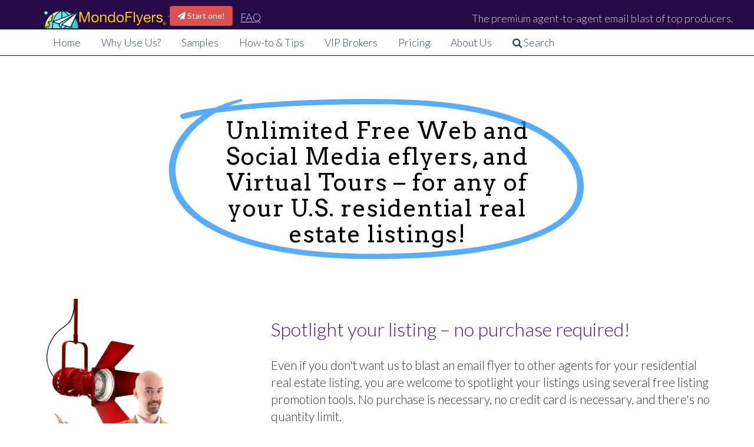

--- FILE ---
content_type: text/css
request_url: https://d37poaw8wf3xax.cloudfront.net/assets/home-70efaf5d8066cb97c18b8b6fa0e6f131dacb35ef6e0f140bdf147d1ea17de995.css
body_size: 2278
content:
body,h1,h2,h3,h4{font-family:"Lato",  "Helvetica Neue", Helvetica, Arial, sans-serif;font-weight:200}h1,h2.h1{font-size:2.5rem}h1.tight{margin-bottom:0px}h2.mt-0{margin-top:0px}h1.h2,h2{font-size:2rem;line-height:1.35em;margin-top:30px;margin-bottom:25px}h2.tight{margin-bottom:0px}h2.mt-0{margin-top:0px}h3{font-size:1.75rem;line-height:1.35em;margin-top:25px;margin-bottom:20px}h4{font-size:1.6rem;line-height:1.25em;margin-top:25px;margin-bottom:20px}h3.tight{margin-bottom:0px}h3.mt-0{margin-top:0px}h4{font-size:1.6rem;line-height:1.25em;margin-top:25px;margin-bottom:20px}a:not(.btn){text-decoration:underline}.nav a{text-decoration:none}#sitebanner{color:green}#sitebanner a{color:green}.btn-responsive{white-space:normal !important;word-wrap:break-word}#coupon_page h1{margin-top:40px}#coupon_page h2{margin-top:30px}#coupon_page h3{margin-top:10px}#coupon_page p{margin-top:10px;font-size:18px}#coupon_page p.innernote{margin-left:30px}#coupon_page p.small{font-size:14px}.tech-slideshow{max-height:500px;height:500px;max-width:320px;margin:0 auto;position:relative;overflow:hidden;transform:translate3d(0, 0, 0)}.tech-slideshow>div{height:1447px;max-width:320px;background:url(https://mondo-static.s3.amazonaws.com/responsive_sample_320_1157.png);position:absolute;top:0;left:0;width:100%;transform:translate3d(0, 0, 0)}.tech-slideshow .mover-1{animation:moveSlideshow 6s alternate infinite}@keyframes moveSlideshow{20%{transform:translateY(0%)}100%{transform:translateY(-45%)}}.marquee{width:100%;margin:0 auto;white-space:nowrap;overflow:hidden;box-sizing:border-box}.marquee span{display:inline-block;padding-left:100%;animation:marquee 60s linear infinite}.unused-marquee span:hover{background-color:gainsboro;animation-play-state:paused}.form_zipcode{opacity:0;position:absolute;top:0;left:0;height:0;width:0;z-index:-1}.transform{--transform-translate-x:0;--transform-translate-y:0;--transform-rotate:0;--transform-skew-x:0;--transform-skew-y:0;--transform-scale-x:1;--transform-scale-y:1;transform:translateX(var(--transform-translate-x)) translateY(var(--transform-translate-y)) rotate(var(--transform-rotate)) skewX(var(--transform-skew-x)) skewY(var(--transform-skew-y)) scaleX(var(--transform-scale-x)) scaleY(var(--transform-scale-y))}.rotate-2{--transform-rotate:2deg
}.-rotate-2{--transform-rotate:-2deg
}.rotate-3{--transform-rotate:3deg
}.-rotate-3{--transform-rotate:-3deg
}.rotate-5{--transform-rotate:5deg
}.-rotate-5{--transform-rotate:-5deg
}.bg-yellow-400{--bg-opacity:1;background-color:#f6e05e;background-color:rgba(246, 224, 94, var(--bg-opacity))}.w-auto{width:auto}.w-full{width:100%}.font-thin{font-weight:200}.font-light{font-weight:300}.font-semibold{font-weight:400}.font-bold{font-weight:700}.text-lg{font-size:1.125rem}.text-xl{font-size:1.25rem}.text-2xl{font-size:1.5rem}.text-3xl{font-size:1.875rem}.text-4xl{font-size:2.25rem}.leading-loose{line-height:2}.my-4{margin-top:1rem;margin-bottom:1rem}.mx-4{margin-left:1rem;margin-right:1rem}.mx-auto{margin-left:auto;margin-right:auto}.mr-2{margin-right:.5rem}.mt-0{margin-top:0px}.mt-tight{margin-top:0.25rem}.mt-1{margin-top:0.25rem}.mt-2{margin-top:0.5rem}.mt-3{margin-top:0.75rem}.mt-4{margin-top:1rem}.mt-8{margin-top:2rem}.mt-6{margin-top:1.5rem}.mt-8{margin-top:2rem}.mt-12{margin-top:3rem}.mb-0{margin-bottom:0px}.mb-tight{margin-bottom:0.25rem}.mb-1{margin-bottom:0.25rem}.mb-2{margin-bottom:0.5rem}.mb-3{margin-bottom:0.75rem}.mb-4{margin-bottom:1rem}.mb-6{margin-bottom:1.5rem}.mb-8{margin-bottom:2rem}.mb-12{margin-bottom:3rem}.mb-16{margin-bottom:4rem}.max-w-screen-md{max-width:768px}.p-3{padding:.75rem}.p-4{padding:1rem}.py-2{padding-top:.5rem;padding-bottom:.5rem}.py-4{padding-top:1rem;padding-bottom:1rem}.px-4{padding-left:1rem;padding-right:1rem}.py-8{padding-top:2rem;padding-bottom:2rem}.static{position:static}.fixed{position:fixed}.relative{position:relative}.mx-auto{margin-left:auto;margin-right:auto}.shadow{box-shadow:0 1px 3px 0 rgba(0,0,0,0.1),0 1px 2px 0 rgba(0,0,0,0.06)}.inline-block{display:inline-block}.rounded-sm{border-radius:.125rem}h1.title,h2.title{font-size:2rem;line-height:2.6rem;text-align:center;margin-top:.5rem;margin-bottom:0.75rem;--text-opacity:1;color:#2d3748;color:rgba(45, 55, 72, var(--text-opacity));font-weight:400;padding:1.8rem 1.8rem;--transform-translate-x:0;--transform-translate-y:0;--transform-rotate:0;--transform-skew-x:0;--transform-skew-y:0;--transform-scale-x:1;--transform-scale-y:1;transform:translateX(var(--transform-translate-x)) translateY(var(--transform-translate-y)) rotate(var(--transform-rotate)) skewX(var(--transform-skew-x)) skewY(var(--transform-skew-y)) scaleX(var(--transform-scale-x)) scaleY(var(--transform-scale-y));--transform-rotate:-2deg;display:inline-block}h1.smaller_title,h2.smaller_title{font-size:1.75rem;line-height:2.3rem;text-align:center;margin-top:.5rem;margin-bottom:0.75rem;--text-opacity:1;color:#2d3748;color:rgba(45, 55, 72, var(--text-opacity));font-weight:400;padding:1.8rem 1.8rem;--transform-translate-x:0;--transform-translate-y:0;--transform-rotate:0;--transform-skew-x:0;--transform-skew-y:0;--transform-scale-x:1;--transform-scale-y:1;transform:translateX(var(--transform-translate-x)) translateY(var(--transform-translate-y)) rotate(var(--transform-rotate)) skewX(var(--transform-skew-x)) skewY(var(--transform-skew-y)) scaleX(var(--transform-scale-x)) scaleY(var(--transform-scale-y));--transform-rotate:-2deg;display:inline-block}.avatar{display:block;border-radius:275px;box-sizing:border-box;background-color:white;border:2px solid lightgrey}.avatar.purple{display:block;border-radius:275px;box-sizing:border-box;background-color:white;border:2px solid mediumpurple}section{padding:2rem 0}.bg-primary{background:#1368b1;background:linear-gradient(90deg, #1368b1 0%, #337ab7 35%, #6ba5d7 100%);color:#fff}.bg-primary a:not(.btn){text-decoration:underline}.bg-lightgray{background:#b3b1b1;background:linear-gradient(90deg, #b3b1b1 0%, lightgray 20%, #ebe9e9 100%)}.bg-lightgray a:not(.btn){text-decoration:underline}.bg-lightyellow{background:#f9f9b9;background:linear-gradient(90deg, #f9f9b9 0%, lightyellow 35%, lightyellow 100%)}.bg-lightyellow a:not(.btn){text-decoration:underline}.bg-white{background:white}.bg-white a:not(.btn){text-decoration:underline}.bg-lavender{background:#d0d0e2;background:linear-gradient(90deg, #d0d0e2 0%, lavender 35%, #f1f1fa 100%)}.bg-lavender a:not(.btn){text-decoration:underline}.bg-gold{background-color:gold}.bg-lightblue{background-color:lightblue}.bg-midnightblue{background:#0a0a4b;background:linear-gradient(90deg, #0a0a4b 0%, midnightblue 35%, #3e3ea6 100%);color:white}.bg-midnightblue a:not(.btn){color:deepskyblue;text-decoration:underline}.bg-darkcharcoal{background:#090929;background:linear-gradient(90deg, #090929 0%, #090929 50%, #090929 100%);color:white}.bg-darkcharcoal a:not(.btn){color:deepskyblue;text-decoration:underline}.bg-purple{background:#563e73;background:linear-gradient(90deg, #563e73 0%, #6f5094 35%, #9b87b3 100%);color:white}.bg-purple a:not(.btn){color:deepskyblue;text-decoration:underline}.bg-darkslateblue{background:darkslateblue;color:white}.bg-darkslateblue a:not(.btn){color:darkslateblue;text-decoration:underline}.bg-crimson{background:#990b28;background:linear-gradient(90deg, #990b28 0%, crimson 35%, #d6556f 100%);color:white}.bg-crimson a:not(.btn){color:deepskyblue;text-decoration:underline}.bg-verdant{background:#0f5418;background:linear-gradient(90deg, #0f5418 0%, #1c7a29 35%, #369543 100%);color:white}.bg-verdant a:not(.btn){color:yellow;text-decoration:underline}.bg-darkgreen{background-color:darkgreen;color:white}.bg-darkgreen a:not(.btn){color:lightskyblue}.larger-lead{font-size:1.35em}a.brite-link{color:gold;text-decoration:underline}a.brite-link:hover,a.brite-link:focus{color:#fce74b}a.carousel-link{color:royalblue;text-decoration:underline}a.carousel-link:hover,a.brite-link:focus{color:dodgerblue}a.underline{text-decoration:underline}.carousel-inner p,.carousel-inner h3{font-weight:300}.coupon_box{text-align:center}.coupon{display:inline-block;border:1px dashed #000;padding:0.5em 1em;position:relative;font-weight:bold;background:lemonchiffon}span.scissors_coupon{position:absolute;top:-12px;right:0}.inner_coupon{display:inline-block;border:1px solid #e8dddd;padding:1.2em 2.2em 2.2em 2.2em}ol.circled{list-style:none;counter-reset:mycounter;padding:0}ol.circled li{position:relative;margin-left:50px;padding:5px 0}ol.circled li:before{content:counter(mycounter);counter-increment:mycounter;position:absolute;top:0;left:-50px;width:40px;height:40px;line-height:40px;border-radius:50%;color:#fff;background:cornflowerblue;text-align:center;font-size:1.35em}@keyframes marquee{0%{transform:translate(0, 0)}100%{transform:translate(-100%, 0)}}li.list_comparison{font-size:1.2em}.pop-outin{animation:2s anim-popoutin ease}@keyframes anim-popoutin{0%{color:black;transform:scale(1);opacity:0;text-shadow:0 0 0 rgba(0,0,0,0)}25%{color:red;transform:scale(1.1);opacity:1;text-shadow:3px 10px 5px rgba(0,0,0,0.5)}50%{color:black;transform:scale(1);opacity:1;text-shadow:1px 0 0 rgba(0,0,0,0)}100%{transform:scale(1);opacity:1;text-shadow:1px 0 0 rgba(0,0,0,0)}}.videobcg{position:absolute;top:0;left:0;min-width:100%;min-height:100%;height:auto;width:auto;z-index:-100}.bgvidbanner{position:relative;height:auto;width:100%;overflow:hidden}#background-video{background-position:left bottom;width:100vw;height:100vh;object-fit:cover;position:fixed;left:0;bottom:0;z-index:-1}#map_region h3{font-size:20px !important;min-width:100px}#map_region gm-style-iw-chr{font-size:12px !important}#map_region gm-style-iw-ch{font-size:12px !important}#map_region button{font-size:12px !important}


--- FILE ---
content_type: text/css
request_url: https://www.mondoflyers.com/brand/custom.css
body_size: -700
content:
/*
 * styles custom to this www site's brand
*/

